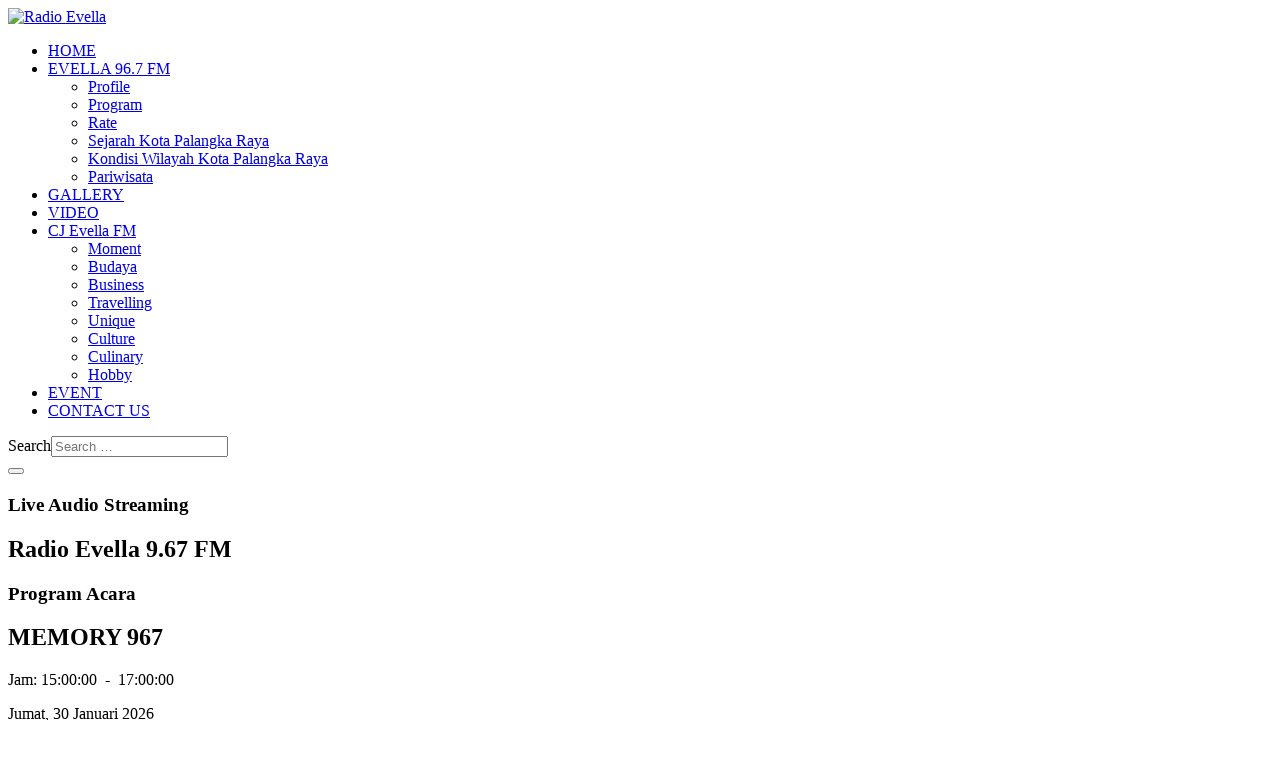

--- FILE ---
content_type: text/html; charset=utf-8
request_url: https://radioevella.com/cjevellafm/moment.html?start=54
body_size: 8405
content:
<!DOCTYPE html>
<html xmlns="http://www.w3.org/1999/xhtml" class="j4" xml:lang="en-gb" lang="en-gb" dir="ltr">

<head>
  
  <meta charset="utf-8">
	<meta name="title" content="Moment">
	<meta name="description" content="Radio Evella Channel Indonesia - Palangka Raya Kalimantan Tengah">
	<meta name="generator" content="Joomla! - Open Source Content Management">
	<title>Moment - Radio Evella 96.7 FM</title>
	<link href="/cjevellafm/moment.feed?type=rss" rel="alternate" type="application/rss+xml" title="Moment - Radio Evella 96.7 FM">
	<link href="/cjevellafm/moment.feed?type=atom" rel="alternate" type="application/atom+xml" title="Moment - Radio Evella 96.7 FM">
	<link href="/templates/okta_radioevella/favicon.ico" rel="shortcut icon" type="image/vnd.microsoft.icon">
	<link href="https://radioevella.com/search.opensearch" rel="search" title="OpenSearch Radio Evella 96.7 FM" type="application/opensearchdescription+xml">
<link href="/plugins/system/t4/themes/base/vendors/font-awesome5/css/all.min.css?917d244566989fb22c9aa6016232e649" rel="stylesheet" />
	<link href="/plugins/system/t4/themes/base/vendors/font-awesome/css/font-awesome.min.css?917d244566989fb22c9aa6016232e649" rel="stylesheet" />
	<link href="/templates/okta_radioevella/js/owl-carousel/owl.carousel.min.css?917d244566989fb22c9aa6016232e649" rel="stylesheet" />
	<link href="/media/vendor/awesomplete/css/awesomplete.css?1.1.5" rel="stylesheet" />
	<link href="/media/vendor/joomla-custom-elements/css/joomla-alert.min.css?0.2.0" rel="stylesheet" />
	<link href="/media/t4/optimize/css/f8b59cd40f8ae28d1c1b610f9e212a76.css?c06e89257ec3cd45a47769c837ad42a8" rel="stylesheet" />
	<link href="https://fonts.googleapis.com/css?family=Space+Grotesk%3A400%2C500" rel="stylesheet" />
<script src="/media/vendor/jquery/js/jquery.min.js?3.7.1"></script>
	<script src="/media/legacy/js/jquery-noconflict.min.js?647005fc12b79b3ca2bb30c059899d5994e3e34d"></script>
	<script src="/media/vendor/jquery-migrate/js/jquery-migrate.min.js?3.4.1"></script>
	<script src="/templates/okta_radioevella/js/owl-carousel/owl.carousel.min.js?917d244566989fb22c9aa6016232e649"></script>
	<script src="/templates/okta_radioevella/js/imagesloaded.pkgd.min.js?917d244566989fb22c9aa6016232e649"></script>
	<script src="/templates/okta_radioevella/js/isotope.pkgd.min.js?917d244566989fb22c9aa6016232e649"></script>
	<script type="application/json" class="joomla-script-options new">{"media-picker-api":{"apiBaseUrl":"https:\/\/radioevella.com\/index.php?option=com_media&format=json"},"joomla.jtext":{"MOD_FINDER_SEARCH_VALUE":"Search &hellip;","JLIB_JS_AJAX_ERROR_OTHER":"An error has occurred while fetching the JSON data: HTTP %s status code.","JLIB_JS_AJAX_ERROR_PARSE":"A parse error has occurred while processing the following JSON data:<br><code style=\"color:inherit;white-space:pre-wrap;padding:0;margin:0;border:0;background:inherit;\">%s<\/code>","ERROR":"Error","MESSAGE":"Message","NOTICE":"Notice","WARNING":"Warning","JCLOSE":"Close","JOK":"OK","JOPEN":"Open"},"finder-search":{"url":"\/component\/finder\/?task=suggestions.suggest&format=json&tmpl=component&Itemid=435"},"system.paths":{"root":"","rootFull":"https:\/\/radioevella.com\/","base":"","baseFull":"https:\/\/radioevella.com\/"},"csrf.token":"c1cfea53c1e473e798fbb1f22aa326f1"}</script>
	<script src="/media/system/js/core.min.js?37ffe4186289eba9c5df81bea44080aff77b9684"></script>
	<script src="/media/com_finder/js/finder-es5.min.js?e6d3d1f535e33b5641e406eb08d15093e7038cc2" nomodule defer></script>
	<script src="/media/system/js/messages-es5.min.js?c29829fd2432533d05b15b771f86c6637708bd9d" nomodule defer></script>
	<script src="/media/vendor/bootstrap/js/bootstrap-es5.min.js?5.3.2" nomodule defer></script>
	<script src="/media/vendor/awesomplete/js/awesomplete.min.js?1.1.5" defer></script>
	<script src="/media/com_finder/js/finder.min.js?a2c3894d062787a266d59d457ffba5481b639f64" type="module"></script>
	<script src="/media/system/js/messages.min.js?7f7aa28ac8e8d42145850e8b45b3bc82ff9a6411" type="module"></script>
	<script src="/media/vendor/bootstrap/js/dropdown.min.js?5.3.2" type="module"></script>
	<script src="/media/vendor/bootstrap/js/collapse.min.js?5.3.2" type="module"></script>
	<script src="/media/t4/optimize/js/0f2862439f056e86aaa6a035142874fa.js?b570e5d5fc33a88cb50ff11db5d82490"></script>
	<script type="application/ld+json">{"@context":"https://schema.org","@type":"BreadcrumbList","@id":"https://radioevella.com/#/schema/BreadcrumbList/52","itemListElement":[{"@type":"ListItem","position":1,"name":"Home","item":"https://radioevella.com/"},{"@type":"ListItem","position":2,"name":"CJ Evella FM","item":"https://radioevella.com/cjevellafm.html"},{"@type":"ListItem","position":3,"name":"Moment","item":"https://radioevella.com/cjevellafm/moment.html"}]}</script>
	<script>
	jwplayer.key = "wiyVXNV/SmEsxSSSH08NYDi9sYmOplqW9cavnQ==";
	</script>
	<meta property="og:title" content="Moment" />
	<meta property="og:description" content="Radio Evella Channel Indonesia - Palangka Raya Kalimantan Tengah" />
	<meta property="og:url" content="https://radioevella.com/cjevellafm/moment.html?start=54" />
	<meta property="twitter:title" content="Moment" />
	<meta property="twitter:description" content="Radio Evella Channel Indonesia - Palangka Raya Kalimantan Tengah" />
	<meta property="twitter:url" content="https://radioevella.com/cjevellafm/moment.html?start=54" />


  <meta name="viewport"  content="width=device-width, initial-scale=1, maximum-scale=1, user-scalable=yes"/>
  <style>
    @-webkit-viewport   { width: device-width; }
    @-moz-viewport      { width: device-width; }
    @-ms-viewport       { width: device-width; }
    @-o-viewport        { width: device-width; }
    @viewport           { width: device-width; }
  </style>
  <meta name="HandheldFriendly" content="true"/>
  <meta name="apple-mobile-web-app-capable" content="YES"/>
  <!-- //META FOR IOS & HANDHELD -->
  
</head>

<body class="site-default navigation-default theme-default layout-default nav-breakpoint-lg com_content view-category item-688 loaded-bs5" data-jver="4">
  
  <div class="t4-offcanvas" data-offcanvas-options='{"modifiers":"right,push"}' id="off-canvas-right-push" role="complementary" style="display:none;">
	<div class="t4-off-canvas-header">
	 		  <a href="https://radioevella.com/" title="Radio Evella">
	  	    	  	
	    	      <img class="logo-img" src="/templates/okta_radioevella/images/logo.png" alt="Radio Evella">
	    
	  	  </a>
	  		<button type="button" class="close js-offcanvas-close" data-bs-dismiss="modal" aria-hidden="true">×</button>
	</div>

	<div class="t4-off-canvas-body menu-item-always-show" data-effect="always-show">
		<div class="t4-module module " id="Mod183"><div class="module-inner"><div class="module-ct"><nav class="navbar">
<ul  class="nav navbar-nav ">
<li class="nav-item item-435 default"><a href="/" itemprop="url" class="yellow nav-link"><span itemprop="name"><span class="menu-item-title">HOME</span></span></a></li><li class="nav-item item-468 deeper dropdown parent" data-level=1><a href="/evella/profile.html" itemprop="url" class="green nav-link dropdown-toggle" role="button" aria-haspopup="true" aria-expanded="false" data-bs-toggle="dropdown"><span itemprop="name"><span class="menu-item-title">EVELLA 96.7 FM</span></span></a><ul class="dropdown-menu" data-bs-popper="static"><li class="nav-item item-469"><a href="/evella/profile.html" itemprop="url" class="lime dropdown-item"><span itemprop="name"><span class="menu-item-title">Profile</span></span></a></li><li class="nav-item item-470"><a href="/evella/program.html" itemprop="url" class="dropdown-item"><span itemprop="name"><span class="menu-item-title">Program</span></span></a></li><li class="nav-item item-471"><a href="/evella/rate.html" itemprop="url" class="dropdown-item"><span itemprop="name"><span class="menu-item-title">Rate</span></span></a></li><li class="nav-item item-696"><a href="/evella/sejarah-kota-palangka-raya.html" itemprop="url" class="dropdown-item"><span itemprop="name"><span class="menu-item-title">Sejarah Kota Palangka Raya</span></span></a></li><li class="nav-item item-697"><a href="/evella/kondisi-wilayah-kota-palangka-raya.html" itemprop="url" class="dropdown-item"><span itemprop="name"><span class="menu-item-title">Kondisi Wilayah Kota Palangka Raya</span></span></a></li><li class="nav-item item-699"><a href="/evella/pariwisata.html" itemprop="url" class="dropdown-item"><span itemprop="name"><span class="menu-item-title">Pariwisata</span></span></a></li></ul></li><li class="nav-item item-477"><a href="/gallery.html" itemprop="url" class="violet nav-link"><span itemprop="name"><span class="menu-item-title">GALLERY</span></span></a></li><li class="nav-item item-642"><a href="/gallery-video.html" itemprop="url" class="orange nav-link"><span itemprop="name"><span class="menu-item-title">VIDEO</span></span></a></li><li class="nav-item item-687 active deeper dropdown parent" data-level=1><a href="/cjevellafm.html" itemprop="url" class="nav-link dropdown-toggle" role="button" aria-haspopup="true" aria-expanded="false" data-bs-toggle="dropdown"><span itemprop="name"><span class="menu-item-title">CJ Evella FM</span></span></a><ul class="dropdown-menu" data-bs-popper="static"><li class="nav-item item-688 current active"><a href="/cjevellafm/moment.html" itemprop="url" class="dropdown-item" aria-current="page"><span itemprop="name"><span class="menu-item-title">Moment</span></span></a></li><li class="nav-item item-689"><a href="/cjevellafm/budaya.html" itemprop="url" class="dropdown-item"><span itemprop="name"><span class="menu-item-title">Budaya</span></span></a></li><li class="nav-item item-690"><a href="/cjevellafm/business.html" itemprop="url" class="dropdown-item"><span itemprop="name"><span class="menu-item-title">Business</span></span></a></li><li class="nav-item item-691"><a href="/cjevellafm/travelling.html" itemprop="url" class="dropdown-item"><span itemprop="name"><span class="menu-item-title">Travelling</span></span></a></li><li class="nav-item item-692"><a href="/cjevellafm/unique.html" itemprop="url" class="dropdown-item"><span itemprop="name"><span class="menu-item-title">Unique</span></span></a></li><li class="nav-item item-693"><a href="/cjevellafm/culture.html" itemprop="url" class="dropdown-item"><span itemprop="name"><span class="menu-item-title">Culture</span></span></a></li><li class="nav-item item-694"><a href="/cjevellafm/culinary.html" itemprop="url" class="dropdown-item"><span itemprop="name"><span class="menu-item-title">Culinary</span></span></a></li><li class="nav-item item-695"><a href="/cjevellafm/hobby.html" itemprop="url" class="dropdown-item"><span itemprop="name"><span class="menu-item-title">Hobby</span></span></a></li></ul></li><li class="nav-item item-809"><a href="/evella-2.html" itemprop="url" class="green nav-link"><span itemprop="name"><span class="menu-item-title">EVENT</span></span></a></li><li class="nav-item item-478"><a href="/contact-us.html" itemprop="url" class=" blue nav-link"><span itemprop="name"><span class="menu-item-title">CONTACT US</span></span></a></li></ul></nav></div></div></div>
	</div>

	</div>
  <div class="t4-wrapper">
    <div class="t4-content">
      <div class="t4-content-inner">
        

<div id="t4-mainnav" class="t4-section  t4-mainnav  t4-sticky"><header class="header-block header-default w-100">
  <div class="container">
    <div class="header-wrap row d-flex align-items-center collapse-static t4-nav-height">
      <div class="col-6 col-lg-2 col-xxl-2">
        <div class="navbar-brand logo-image">
    <a href="https://radioevella.com/" title="Radio Evella">
        	
          <img class="logo-img" width="199" height="100" src="/templates/okta_radioevella/images/logo.png" alt="Radio Evella" />
    
    </a>
  </div>

      </div>

      <div class="t4-navbar col-1 col-lg-8 col-xxl-9 d-flex justify-content-center collapse-static">
        
<nav class="navbar navbar-expand-lg">
<button class="navbar-toggler" type="button" data-bs-toggle="collapse" data-bs-target="#t4-megamenu-mainmenu" aria-controls="t4-megamenu-mainmenu" aria-expanded="false" aria-label="Toggle navigation" style="display: none;">
    <i class="fa fa-bars toggle-bars"></i>
</button>
	<div id="t4-megamenu-mainmenu" class="t4-megamenu collapse navbar-collapse slide animate" data-duration="400">

<ul class="nav navbar-nav level0"  itemscope="itemscope" itemtype="http://www.schema.org/SiteNavigationElement">
<li class="nav-item default" data-id="435" data-level="1"><a href="/" itemprop="url" class="yellow nav-link"><span itemprop="name"><span class="menu-item-title">HOME</span></span></a></li><li class="nav-item dropdown parent" data-id="468" data-level="1"><a href="/evella/profile.html" itemprop="url" class="green nav-link dropdown-toggle" role="button" aria-haspopup="true" aria-expanded="false" data-bs-toggle=""><span itemprop="name"><span class="menu-item-title">EVELLA 96.7 FM</span></span><i class="item-caret"></i></a><div class="dropdown-menu level1" data-bs-popper="static"><div class="dropdown-menu-inner"><ul><li class="nav-item" data-id="469" data-level="2"><a href="/evella/profile.html" itemprop="url" class="lime dropdown-item"><span itemprop="name"><span class="menu-item-title">Profile</span></span></a></li><li class="nav-item" data-id="470" data-level="2"><a href="/evella/program.html" itemprop="url" class="dropdown-item"><span itemprop="name"><span class="menu-item-title">Program</span></span></a></li><li class="nav-item" data-id="471" data-level="2"><a href="/evella/rate.html" itemprop="url" class="dropdown-item"><span itemprop="name"><span class="menu-item-title">Rate</span></span></a></li><li class="nav-item" data-id="696" data-level="2"><a href="/evella/sejarah-kota-palangka-raya.html" itemprop="url" class="dropdown-item"><span itemprop="name"><span class="menu-item-title">Sejarah Kota Palangka Raya</span></span></a></li><li class="nav-item" data-id="697" data-level="2"><a href="/evella/kondisi-wilayah-kota-palangka-raya.html" itemprop="url" class="dropdown-item"><span itemprop="name"><span class="menu-item-title">Kondisi Wilayah Kota Palangka Raya</span></span></a></li><li class="nav-item" data-id="699" data-level="2"><a href="/evella/pariwisata.html" itemprop="url" class="dropdown-item"><span itemprop="name"><span class="menu-item-title">Pariwisata</span></span></a></li></ul></div></div></li><li class="nav-item" data-id="477" data-level="1"><a href="/gallery.html" itemprop="url" class="violet nav-link"><span itemprop="name"><span class="menu-item-title">GALLERY</span></span></a></li><li class="nav-item" data-id="642" data-level="1"><a href="/gallery-video.html" itemprop="url" class="orange nav-link"><span itemprop="name"><span class="menu-item-title">VIDEO</span></span></a></li><li class="nav-item active dropdown parent" data-id="687" data-level="1"><a href="/cjevellafm.html" itemprop="url" class="nav-link dropdown-toggle" role="button" aria-haspopup="true" aria-expanded="false" data-bs-toggle=""><span itemprop="name"><span class="menu-item-title">CJ Evella FM</span></span><i class="item-caret"></i></a><div class="dropdown-menu level1" data-bs-popper="static"><div class="dropdown-menu-inner"><ul><li class="nav-item current active" data-id="688" data-level="2"><a href="/cjevellafm/moment.html" itemprop="url" class="dropdown-item" aria-current="page"><span itemprop="name"><span class="menu-item-title">Moment</span></span></a></li><li class="nav-item" data-id="689" data-level="2"><a href="/cjevellafm/budaya.html" itemprop="url" class="dropdown-item"><span itemprop="name"><span class="menu-item-title">Budaya</span></span></a></li><li class="nav-item" data-id="690" data-level="2"><a href="/cjevellafm/business.html" itemprop="url" class="dropdown-item"><span itemprop="name"><span class="menu-item-title">Business</span></span></a></li><li class="nav-item" data-id="691" data-level="2"><a href="/cjevellafm/travelling.html" itemprop="url" class="dropdown-item"><span itemprop="name"><span class="menu-item-title">Travelling</span></span></a></li><li class="nav-item" data-id="692" data-level="2"><a href="/cjevellafm/unique.html" itemprop="url" class="dropdown-item"><span itemprop="name"><span class="menu-item-title">Unique</span></span></a></li><li class="nav-item" data-id="693" data-level="2"><a href="/cjevellafm/culture.html" itemprop="url" class="dropdown-item"><span itemprop="name"><span class="menu-item-title">Culture</span></span></a></li><li class="nav-item" data-id="694" data-level="2"><a href="/cjevellafm/culinary.html" itemprop="url" class="dropdown-item"><span itemprop="name"><span class="menu-item-title">Culinary</span></span></a></li><li class="nav-item" data-id="695" data-level="2"><a href="/cjevellafm/hobby.html" itemprop="url" class="dropdown-item"><span itemprop="name"><span class="menu-item-title">Hobby</span></span></a></li></ul></div></div></li><li class="nav-item" data-id="809" data-level="1"><a href="/evella-2.html" itemprop="url" class="green nav-link"><span itemprop="name"><span class="menu-item-title">EVENT</span></span></a></li><li class="nav-item" data-id="478" data-level="1"><a href="/contact-us.html" itemprop="url" class=" blue nav-link"><span itemprop="name"><span class="menu-item-title">CONTACT US</span></span></a></li></ul></div>
</nav>

      </div>

      <div class="t4-header-r col-5 col-lg-2 col-xxl-1 d-flex align-items-center justify-content-end">
        <span class="d-flex">
          
<form class="mod-finder js-finder-searchform form-search" action="/search.html" method="get" role="search">
    <label for="mod-finder-searchword240" class="finder">Search</label><input type="text" name="q" id="mod-finder-searchword240" class="js-finder-search-query form-control" value="" placeholder="Search &hellip;">
            </form>

        </span>
        <span class="d-none">
          <nav class="navbar-expand-lg">
    <button class="navbar-toggler" type="button" data-bs-toggle="collapse" data-bs-target="#t4-megamenu-mainmenu" aria-controls="t4-megamenu-mainmenu" aria-expanded="false" aria-label="Toggle navigation">
        <i class="fa fa-bars toggle-bars"></i>
    </button>
</nav>
        </span>
        <span id="triggerButton" class="btn js-offcanvas-trigger t4-offcanvas-toggle d-lg-none" data-offcanvas-trigger="off-canvas-right-push"><i class="fa fa-bars toggle-bars"></i></span>
      </div>
    </div>
  </div>
</header></div>

<div id="t4-streaming" class="t4-section  t4-streaming">
<div class="t4-section-inner container"><div class="t4-mod-wrap   top-normal bottom-normal " id="Mod250"><div class="section-inner"><div class="section-ct">
<div class="okta_player_streaming player-audio ">

			<div class="okta-live-streaming" style="background-image: url('/images/penyiar/FKM.jpg#joomlaImage://local-images/penyiar/FKM.jpg?width=1600&height=1200')">

			<div class="row no-gutters bg-player">
				<div class="col-12 col-lg-4">
					<div class="okta-livestreaming-top d-flex justify-content-center align-content-center">

						<div class="okta-livestreaming-player w-100">
							<h3 class="okta-livestreaming-live">Live Audio Streaming</h3>
							<h2 class="okta-livestreaming-subtitle">Radio Evella 9.67 FM</h2>

															<div class="okta-player-audio-streaming d-flex justify-content-center align-content-center">
									<div id="okta-player-audio-250" title="Design by: JasawebJoomla.com">
										<script type="text/javascript">
											var player_audio = jwplayer("okta-player-audio-250").setup({
												file: "https://live.radioevella.com:8178/;stream.nsv",
												width: "100%",
												height: "40",
												autostart: "false",
												mute: false,
																																					androidhls: "false",
																																					type: "mp3",
																																					aboutlink: "https://play.google.com/store/apps/details?id=com.oktamedia.radioevella",
																																					abouttext: "Radio Evella 9.67 FM",
																																				modes: [{
													type: "html5"
												}]
											});
										</script>
									</div>
								</div>
													</div>
					</div>
				</div>

				<div class="col-12 col-md-6 col-lg-4">
					<div class="okta-livestreaming-program">
						<h3 class="okta-livestreaming-program-acara">Program Acara</h3>
						<h2 class="okta-livestreaming-program-title">MEMORY 967</h2>
						<p class="okta-livestreaming-time-time"><i class="fa fa-clock"></i> Jam: 15:00:00&nbsp; - &nbsp;17:00:00</p>
						<p class="okta-livestreaming-time-date"><i class="fa fa-calendar-alt"></i> Jumat, 30 Januari 2026</p>
					</div>
				</div>

				<div class="col-12 col-md-6 col-lg-4">
					<div class="okta-livestreaming-program-announcer d-flex justify-content-center align-content-center">
						<div class="okta-livestreaming-thumb">
							<figure class="pull-left image-thumb">
								<img src="/images/penyiar/blank-intro.png#joomlaImage://local-images/penyiar/blank-intro.png?width=200&height=200" alt="All Anouncer">
								</a>
							</figure>
							<div class="okta-livestreaming-announcer">
								<h3>Penyiar</h3>
								<h4 class="okta-livestreaming-announcer-title">
									<span>All Anouncer</span>
								</h4>
								<div class="okta-livestreaming-download">
									<div class="okta-livestreaming-program-desc d-none"><p>Radio Evella Channel Indonesia</p> </div>
									<a href="https://play.google.com/store/apps/details?id=com.oktamedia.radioevella" target="_blank" rel="noopener noreferrer">
										<img src="/templates/okta_radioevella/images/google-play.png" alt="Download Aplikasi">
									</a>
								</div>
							</div>
						</div>
					</div>
				</div>
			</div>

		</div>
	
	
</div></div></div></div></div>
</div>

<div id="t4-masthead" class="t4-section  t4-masthead">
<div class="t4-section-inner container"><div class="t4-mod-wrap   top-normal bottom-blank " id="Mod241"><div class="section-inner"><div class="section-ct"><div id="masthead-article" class="ja-masthead  " >
        <div class="ja-masthead-detail">
                <h1 class="ja-masthead-title"><span>Berita</span> Terkini</h1>
                    <dh2 class="ja-masthead-description lead description my-0">Artikel Terkini Radio Evella 9.67 FM</dh2>
            </div>
</div></div></div></div></div>
</div>

<div id="t4-main-body" class="t4-section  t4-main-body">
<div class="t4-section-inner container"><div class="t4-row row">
<div class="t4-col col-md">
<div id="system-message-container" aria-live="polite"></div>
<div class="com-content-category-blog blog" itemscope itemtype="https://schema.org/Blog">
	
	
	
	
	
	
				<div class="com-content-category-blog__items blog-items items-leading ">
							<div class="com-content-category-blog__item blog-item" itemprop="blogPost" itemscope itemtype="https://schema.org/BlogPosting">
					<div class="blog-item-content">
						<!-- Double divs required for IE11 grid fallback -->
						
	

<figure class="item-image ">
			<img src="https://radioevella.com//templates/okta_radioevella/images/blank-intro.png" alt="">
	
	
	</figure>
<div class="item-content">
			<div class="system-unpublished">
		
		<div class="article-aside align-items-start above">

						
							<dl class="article-info text-muted">

	
		<dt class="article-info-term">
							Details					</dt>

					<dd class="createdby" itemprop="author" itemscope itemtype="https://schema.org/Person">
					<span  class="author-img">
				<a href="/cjevellafm/moment/author/EvellaFm@twitter.html" title="96.7 Evella Fm">
				<img src="https://radioevella.com//media/t4/author/default.jpg" alt="96.7 Evella Fm">				</a>
				</span>
				By <a href="/cjevellafm/moment/author/EvellaFm@twitter.html" itemprop="url"><span itemprop="name">96.7 Evella Fm</span></a>	</dd>

<span style="display: none;" itemprop="publisher" itemtype="http://schema.org/Organization" itemscope>
			<span itemprop="name">96.7 Evella Fm</span></span>
		
		
					<dd class="category-name">
						Category: <a href="/cjevellafm/moment.html" itemprop="genre">Moment</a>	</dd>		
		
		
	
			
		
					<dd class="hits">
	<span class="fa fa-eye" aria-hidden="true"></span>
	<meta itemprop="interactionCount" content="UserPageVisits:2719">
	Hits: 2719</dd>
			</dl>
			
			
		</div>

		
	<div class="page-header">
					<h2 itemprop="headline">
									<a href="/cjevellafm/moment/1473-perkebunan-kelapa-sawit-produktivitas-kebun-di-kalteng-masih-dibawah-sumatera.html" itemprop="url">
						PERKEBUNAN KELAPA SAWIT &quot;PRODUKTIVITAS KEBUN DI KALTENG MASIH DIBAWAH SUMATERA&quot;					</a>
							</h2>
		
		
			</div>

		<div class="item-intro limit-text">
						PALANGKA RAYA, 14 NOVEMBER 2014
 
Kepala Dinas Perkebunan Provinsi kalteng Rawing Rambang Menyatakan, Produktivitas perkebunan di kalteng saat ini masih dibawah Sumatera. hal tersebut terjadi ...		</div>

		
		
				
		
		<!-- Read More -->
					
			
<p class="readmore">
			<a class="btn btn-readmore" href="/cjevellafm/moment/1473-perkebunan-kelapa-sawit-produktivitas-kebun-di-kalteng-masih-dibawah-sumatera.html" itemprop="url" aria-label="Read more &hellip; PERKEBUNAN KELAPA SAWIT &quot;PRODUKTIVITAS KEBUN DI KALTENG MASIH DIBAWAH SUMATERA&quot;">
			Read more &hellip;		</a>
	</p>
		
				</div>
	</div>

					</div>
				</div>
									</div>
	
	
															<div class="com-content-category-blog__items blog-items masonry-3">
			<div class="items-row cols-3 row large-gutters">

													
					<div class="item col-12 col-md-6 col-lg-4">
						<div class="item-inner " itemprop="blogPost" itemscope itemtype="https://schema.org/BlogPosting">
							
	

<figure class="item-image ">
			<img src="https://radioevella.com//templates/okta_radioevella/images/blank-intro.png" alt="">
	
	
	</figure>
<div class="item-content">
			<div class="system-unpublished">
		
		<div class="article-aside align-items-start above">

						
							<dl class="article-info text-muted">

	
		<dt class="article-info-term">
							Details					</dt>

					<dd class="createdby" itemprop="author" itemscope itemtype="https://schema.org/Person">
					<span  class="author-img">
				<a href="/cjevellafm/moment/author/EvellaFm@twitter.html" title="96.7 Evella Fm">
				<img src="https://radioevella.com//media/t4/author/default.jpg" alt="96.7 Evella Fm">				</a>
				</span>
				By <a href="/cjevellafm/moment/author/EvellaFm@twitter.html" itemprop="url"><span itemprop="name">96.7 Evella Fm</span></a>	</dd>

<span style="display: none;" itemprop="publisher" itemtype="http://schema.org/Organization" itemscope>
			<span itemprop="name">96.7 Evella Fm</span></span>
		
		
					<dd class="category-name">
						Category: <a href="/cjevellafm/moment.html" itemprop="genre">Moment</a>	</dd>		
		
		
	
			
		
					<dd class="hits">
	<span class="fa fa-eye" aria-hidden="true"></span>
	<meta itemprop="interactionCount" content="UserPageVisits:2519">
	Hits: 2519</dd>
			</dl>
			
			
		</div>

		
	<div class="page-header">
					<h2 itemprop="headline">
									<a href="/cjevellafm/moment/1474-dewan-setuju-pembuatan-perda-pkl.html" itemprop="url">
						DEWAN SETUJU PEMBUATAN PERDA PKL					</a>
							</h2>
		
		
			</div>

		<div class="item-intro limit-text">
						KASONGAN,  14 NOVEMBER 2014
 
Kalangan dewan, setuju apa yang diusulkan oleh salah seorang pengamat politik dan hukum, HM Yahya SE,SH yang diungkapkan kepada wartawan beberapa waktu lalu, yaitu ...		</div>

		
		
				
		
		<!-- Read More -->
							
				</div>
	</div>

						</div><!-- end item -->
					</div><!-- end span -->

									
					<div class="item col-12 col-md-6 col-lg-4">
						<div class="item-inner " itemprop="blogPost" itemscope itemtype="https://schema.org/BlogPosting">
							
	

<figure class="item-image ">
			<img src="https://radioevella.com//templates/okta_radioevella/images/blank-intro.png" alt="">
	
	
	</figure>
<div class="item-content">
			<div class="system-unpublished">
		
		<div class="article-aside align-items-start above">

						
							<dl class="article-info text-muted">

	
		<dt class="article-info-term">
							Details					</dt>

					<dd class="createdby" itemprop="author" itemscope itemtype="https://schema.org/Person">
					<span  class="author-img">
				<a href="/cjevellafm/moment/author/EvellaFm@twitter.html" title="96.7 Evella Fm">
				<img src="https://radioevella.com//media/t4/author/default.jpg" alt="96.7 Evella Fm">				</a>
				</span>
				By <a href="/cjevellafm/moment/author/EvellaFm@twitter.html" itemprop="url"><span itemprop="name">96.7 Evella Fm</span></a>	</dd>

<span style="display: none;" itemprop="publisher" itemtype="http://schema.org/Organization" itemscope>
			<span itemprop="name">96.7 Evella Fm</span></span>
		
		
					<dd class="category-name">
						Category: <a href="/cjevellafm/moment.html" itemprop="genre">Moment</a>	</dd>		
		
		
	
			
		
					<dd class="hits">
	<span class="fa fa-eye" aria-hidden="true"></span>
	<meta itemprop="interactionCount" content="UserPageVisits:2793">
	Hits: 2793</dd>
			</dl>
			
			
		</div>

		
	<div class="page-header">
					<h2 itemprop="headline">
									<a href="/cjevellafm/moment/1468-64-541-wrga-pulpis-sudah-miliki-e-ktp.html" itemprop="url">
						64.541 WRGA PULPIS SUDAH MILIKI E-KTP					</a>
							</h2>
		
		
			</div>

		<div class="item-intro limit-text">
						PULANG PISAU, 13 NOVEMBER 2014
 
Kepala Dinas Kependudukan dan Catatan Sipil (Dukcapil) kabupaten pulang pisau, subagijo mengatakan, saat ini realisasi e-KTP diwilayah tersebut sudah mencapai 75 ...		</div>

		
		
				
		
		<!-- Read More -->
							
				</div>
	</div>

						</div><!-- end item -->
					</div><!-- end span -->

									
					<div class="item col-12 col-md-6 col-lg-4">
						<div class="item-inner " itemprop="blogPost" itemscope itemtype="https://schema.org/BlogPosting">
							
	

<figure class="item-image ">
			<img src="https://radioevella.com//templates/okta_radioevella/images/blank-intro.png" alt="">
	
	
	</figure>
<div class="item-content">
			<div class="system-unpublished">
		
		<div class="article-aside align-items-start above">

						
							<dl class="article-info text-muted">

	
		<dt class="article-info-term">
							Details					</dt>

					<dd class="createdby" itemprop="author" itemscope itemtype="https://schema.org/Person">
					<span  class="author-img">
				<a href="/cjevellafm/moment/author/EvellaFm@twitter.html" title="96.7 Evella Fm">
				<img src="https://radioevella.com//media/t4/author/default.jpg" alt="96.7 Evella Fm">				</a>
				</span>
				By <a href="/cjevellafm/moment/author/EvellaFm@twitter.html" itemprop="url"><span itemprop="name">96.7 Evella Fm</span></a>	</dd>

<span style="display: none;" itemprop="publisher" itemtype="http://schema.org/Organization" itemscope>
			<span itemprop="name">96.7 Evella Fm</span></span>
		
		
					<dd class="category-name">
						Category: <a href="/cjevellafm/moment.html" itemprop="genre">Moment</a>	</dd>		
		
		
	
			
		
					<dd class="hits">
	<span class="fa fa-eye" aria-hidden="true"></span>
	<meta itemprop="interactionCount" content="UserPageVisits:2527">
	Hits: 2527</dd>
			</dl>
			
			
		</div>

		
	<div class="page-header">
					<h2 itemprop="headline">
									<a href="/cjevellafm/moment/1469-polres-tangkap-truk-lebihi-tonase-sebanyak-19-kendaraan-terjaring-razia-gabungan.html" itemprop="url">
						POLRES TANGKAP TRUK LEBIHI TONASE &quot;SEBANYAK 19 KENDARAAN TERJARING RAZIA GABUNGAN&quot;					</a>
							</h2>
		
		
			</div>

		<div class="item-intro limit-text">
						NANGA BULIK, 13 NOVEMBER 2014
 
Kerusakan jalan negara yang sering terjadi selama terjadi selama ini tidak lain adalah akibat dari kelebihan muatan (Overload) kendaraan-kendaraan besar yang ...		</div>

		
		
				
		
		<!-- Read More -->
							
				</div>
	</div>

						</div><!-- end item -->
					</div><!-- end span -->

															<div class="item col-12 area-blockquote">
													</div>
					
					<div class="item col-12 col-md-6 col-lg-4">
						<div class="item-inner " itemprop="blogPost" itemscope itemtype="https://schema.org/BlogPosting">
							
	

<figure class="item-image ">
			<img src="https://radioevella.com//templates/okta_radioevella/images/blank-intro.png" alt="">
	
	
	</figure>
<div class="item-content">
			<div class="system-unpublished">
		
		<div class="article-aside align-items-start above">

						
							<dl class="article-info text-muted">

	
		<dt class="article-info-term">
							Details					</dt>

					<dd class="createdby" itemprop="author" itemscope itemtype="https://schema.org/Person">
					<span  class="author-img">
				<a href="/cjevellafm/moment/author/EvellaFm@twitter.html" title="96.7 Evella Fm">
				<img src="https://radioevella.com//media/t4/author/default.jpg" alt="96.7 Evella Fm">				</a>
				</span>
				By <a href="/cjevellafm/moment/author/EvellaFm@twitter.html" itemprop="url"><span itemprop="name">96.7 Evella Fm</span></a>	</dd>

<span style="display: none;" itemprop="publisher" itemtype="http://schema.org/Organization" itemscope>
			<span itemprop="name">96.7 Evella Fm</span></span>
		
		
					<dd class="category-name">
						Category: <a href="/cjevellafm/moment.html" itemprop="genre">Moment</a>	</dd>		
		
		
	
			
		
					<dd class="hits">
	<span class="fa fa-eye" aria-hidden="true"></span>
	<meta itemprop="interactionCount" content="UserPageVisits:2650">
	Hits: 2650</dd>
			</dl>
			
			
		</div>

		
	<div class="page-header">
					<h2 itemprop="headline">
									<a href="/cjevellafm/moment/1470-2017-apbd-bartim-bisa-tembus-rp-1-triliun.html" itemprop="url">
						2017, APBD BARTIM BISA TEMBUS RP. 1 TRILIUN					</a>
							</h2>
		
		
			</div>

		<div class="item-intro limit-text">
						TAMIANG LAYANG, 13 NOVEMBER 2014
 
Sekretaris Daerah (Sekda) Kabupaten Bartim, Ir Eskop MAP kepada wartawan mengatakan, pemerintah kini memiliki rancangan sendiri dalam pengelolaan APBD dengan ...		</div>

		
		
				
		
		<!-- Read More -->
							
				</div>
	</div>

						</div><!-- end item -->
					</div><!-- end span -->

									
					<div class="item col-12 col-md-6 col-lg-4">
						<div class="item-inner " itemprop="blogPost" itemscope itemtype="https://schema.org/BlogPosting">
							
	

<figure class="item-image ">
			<img src="https://radioevella.com//templates/okta_radioevella/images/blank-intro.png" alt="">
	
	
	</figure>
<div class="item-content">
			<div class="system-unpublished">
		
		<div class="article-aside align-items-start above">

						
							<dl class="article-info text-muted">

	
		<dt class="article-info-term">
							Details					</dt>

					<dd class="createdby" itemprop="author" itemscope itemtype="https://schema.org/Person">
					<span  class="author-img">
				<a href="/cjevellafm/moment/author/EvellaFm@twitter.html" title="96.7 Evella Fm">
				<img src="https://radioevella.com//media/t4/author/default.jpg" alt="96.7 Evella Fm">				</a>
				</span>
				By <a href="/cjevellafm/moment/author/EvellaFm@twitter.html" itemprop="url"><span itemprop="name">96.7 Evella Fm</span></a>	</dd>

<span style="display: none;" itemprop="publisher" itemtype="http://schema.org/Organization" itemscope>
			<span itemprop="name">96.7 Evella Fm</span></span>
		
		
					<dd class="category-name">
						Category: <a href="/cjevellafm/moment.html" itemprop="genre">Moment</a>	</dd>		
		
		
	
			
		
					<dd class="hits">
	<span class="fa fa-eye" aria-hidden="true"></span>
	<meta itemprop="interactionCount" content="UserPageVisits:2589">
	Hits: 2589</dd>
			</dl>
			
			
		</div>

		
	<div class="page-header">
					<h2 itemprop="headline">
									<a href="/cjevellafm/moment/1466-senam-masal-serental-seluruh-indonesia-siap-pecahkan-rekor-muri.html" itemprop="url">
						SENAM MASAL SERENTAL SELURUH INDONESIA &quot;SIAP PECAHKAN REKOR MURI&quot;					</a>
							</h2>
		
		
			</div>

		<div class="item-intro limit-text">
						PULANG PISAU, 12 NOVEMBER 2014
 
Memperingati Hari Ulang Tahun kesehatan ke 50 tahun 2014, Dinas kesehatan Kabupaten Pulang pisau kembali akan menggelar senam masal. kegiatan senam masal ini akan ...		</div>

		
		
				
		
		<!-- Read More -->
							
				</div>
	</div>

						</div><!-- end item -->
					</div><!-- end span -->

									
					<div class="item col-12 col-md-6 col-lg-4">
						<div class="item-inner " itemprop="blogPost" itemscope itemtype="https://schema.org/BlogPosting">
							
	

<figure class="item-image ">
			<img src="https://radioevella.com//templates/okta_radioevella/images/blank-intro.png" alt="">
	
	
	</figure>
<div class="item-content">
			<div class="system-unpublished">
		
		<div class="article-aside align-items-start above">

						
							<dl class="article-info text-muted">

	
		<dt class="article-info-term">
							Details					</dt>

					<dd class="createdby" itemprop="author" itemscope itemtype="https://schema.org/Person">
					<span  class="author-img">
				<a href="/cjevellafm/moment/author/EvellaFm@twitter.html" title="96.7 Evella Fm">
				<img src="https://radioevella.com//media/t4/author/default.jpg" alt="96.7 Evella Fm">				</a>
				</span>
				By <a href="/cjevellafm/moment/author/EvellaFm@twitter.html" itemprop="url"><span itemprop="name">96.7 Evella Fm</span></a>	</dd>

<span style="display: none;" itemprop="publisher" itemtype="http://schema.org/Organization" itemscope>
			<span itemprop="name">96.7 Evella Fm</span></span>
		
		
					<dd class="category-name">
						Category: <a href="/cjevellafm/moment.html" itemprop="genre">Moment</a>	</dd>		
		
		
	
			
		
					<dd class="hits">
	<span class="fa fa-eye" aria-hidden="true"></span>
	<meta itemprop="interactionCount" content="UserPageVisits:2471">
	Hits: 2471</dd>
			</dl>
			
			
		</div>

		
	<div class="page-header">
					<h2 itemprop="headline">
									<a href="/cjevellafm/moment/1467-bupati-cek-kesiapan-tes-cpns.html" itemprop="url">
						BUPATI CEK KESIAPAN TES CPNS					</a>
							</h2>
		
		
			</div>

		<div class="item-intro limit-text">
						BUNTOK, 12 NOVEMBER 2014
 
Bupati Barsel HM. Farid Yusran bersama Sekda H. Edi Kristanto mengecek kesiapan tes calon pegawai negeri sipil di lingkungan pemkab setempat, di SMKN1 Buntok. Pengecekan ...		</div>

		
		
				
		
		<!-- Read More -->
							
				</div>
	</div>

						</div><!-- end item -->
					</div><!-- end span -->

							</div>
		</div>
	
	<div class="area-cta">
			</div>

	
	
			<div class="com-content-category-blog__navigation w-100 area-pagination">
			<div class="com-content-category-blog__pagination">
				<nav role="navigation" aria-label="Pagination">
	<ul class="pagination">
			<li class="page-item">
		<a aria-label="Go to start page" href="/cjevellafm/moment.html" class="page-link">
			<span class="fa fa-angle-double-left" aria-hidden="true"></span>		</a>
	</li>
			<li class="page-item">
		<a aria-label="Go to previous page" href="/cjevellafm/moment.html?start=42" class="page-link">
			<span class="fa fa-angle-left" aria-hidden="true"></span>		</a>
	</li>

						<li class="page-item">
		<a aria-label="Go to page 3" href="/cjevellafm/moment.html?start=14" class="page-link">
			3		</a>
	</li>
						<li class="page-item">
		<a aria-label="Go to page 4" href="/cjevellafm/moment.html?start=21" class="page-link">
			4		</a>
	</li>
						<li class="page-item">
		<a aria-label="Go to page 5" href="/cjevellafm/moment.html?start=28" class="page-link">
			5		</a>
	</li>
						<li class="page-item">
		<a aria-label="Go to page 6" href="/cjevellafm/moment.html?start=35" class="page-link">
			6		</a>
	</li>
						<li class="page-item">
		<a aria-label="Go to page 7" href="/cjevellafm/moment.html?start=42" class="page-link">
			7		</a>
	</li>
							<li class="active page-item">
		<span aria-current="true" aria-label="Page 8" class="page-link">8</span>
	</li>
						<li class="page-item">
		<a aria-label="Go to page 9" href="/cjevellafm/moment.html?start=56" class="page-link">
			9		</a>
	</li>
						<li class="page-item">
		<a aria-label="Go to page 10" href="/cjevellafm/moment.html?start=63" class="page-link">
			10		</a>
	</li>
						<li class="page-item">
		<a aria-label="Go to page 11" href="/cjevellafm/moment.html?start=70" class="page-link">
			11		</a>
	</li>
						<li class="page-item">
		<a aria-label="Go to page 12" href="/cjevellafm/moment.html?start=77" class="page-link">
			12		</a>
	</li>
		
			<li class="page-item">
		<a aria-label="Go to next page" href="/cjevellafm/moment.html?start=56" class="page-link">
			<span class="fa fa-angle-right" aria-hidden="true"></span>		</a>
	</li>
			<li class="page-item">
		<a aria-label="Go to end page" href="/cjevellafm/moment.html?start=126" class="page-link">
			<span class="fa fa-angle-double-right" aria-hidden="true"></span>		</a>
	</li>
	</ul>
</nav>
			</div>

					</div>
	</div>
</div>


</div></div>
</div>



<div id="t4-footer" class="t4-section  t4-footer"><div class="footer-wrap">
  <div class="footnav footer-item d-none d-lg-block">
    <div class="container">
      <nav class="navbar">
<ul  class="nav navbar-nav ">
<li class="nav-item item-435 default"><a href="/" itemprop="url" class="yellow nav-link"><span itemprop="name"><span class="menu-item-title">HOME</span></span></a></li><li class="nav-item item-468 parent"><a href="/evella/profile.html" itemprop="url" class="green nav-link"><span itemprop="name"><span class="menu-item-title">EVELLA 96.7 FM</span></span></a></li><li class="nav-item item-477"><a href="/gallery.html" itemprop="url" class="violet nav-link"><span itemprop="name"><span class="menu-item-title">GALLERY</span></span></a></li><li class="nav-item item-642"><a href="/gallery-video.html" itemprop="url" class="orange nav-link"><span itemprop="name"><span class="menu-item-title">VIDEO</span></span></a></li><li class="nav-item item-687 active deeper dropdown parent" data-level=1><a href="/cjevellafm.html" itemprop="url" class="nav-link dropdown-toggle" role="button" aria-haspopup="true" aria-expanded="false" data-bs-toggle="dropdown"><span itemprop="name"><span class="menu-item-title">CJ Evella FM</span></span></a><ul class="dropdown-menu" data-bs-popper="static"><li class="nav-item item-688 current active"><a href="/cjevellafm/moment.html" itemprop="url" class="dropdown-item" aria-current="page"><span itemprop="name"><span class="menu-item-title">Moment</span></span></a></li><li class="nav-item item-689"><a href="/cjevellafm/budaya.html" itemprop="url" class="dropdown-item"><span itemprop="name"><span class="menu-item-title">Budaya</span></span></a></li><li class="nav-item item-690"><a href="/cjevellafm/business.html" itemprop="url" class="dropdown-item"><span itemprop="name"><span class="menu-item-title">Business</span></span></a></li><li class="nav-item item-691"><a href="/cjevellafm/travelling.html" itemprop="url" class="dropdown-item"><span itemprop="name"><span class="menu-item-title">Travelling</span></span></a></li><li class="nav-item item-692"><a href="/cjevellafm/unique.html" itemprop="url" class="dropdown-item"><span itemprop="name"><span class="menu-item-title">Unique</span></span></a></li><li class="nav-item item-693"><a href="/cjevellafm/culture.html" itemprop="url" class="dropdown-item"><span itemprop="name"><span class="menu-item-title">Culture</span></span></a></li><li class="nav-item item-694"><a href="/cjevellafm/culinary.html" itemprop="url" class="dropdown-item"><span itemprop="name"><span class="menu-item-title">Culinary</span></span></a></li><li class="nav-item item-695"><a href="/cjevellafm/hobby.html" itemprop="url" class="dropdown-item"><span itemprop="name"><span class="menu-item-title">Hobby</span></span></a></li></ul></li><li class="nav-item item-809"><a href="/evella-2.html" itemprop="url" class="green nav-link"><span itemprop="name"><span class="menu-item-title">EVENT</span></span></a></li><li class="nav-item item-478"><a href="/contact-us.html" itemprop="url" class=" blue nav-link"><span itemprop="name"><span class="menu-item-title">CONTACT US</span></span></a></li></ul></nav>
    </div>
  </div>

  <div class="footsocial footer-item">
    <div class="container">
      
<div class="acm-social style-1">
  <div class="social-follow-wrap">
          <div class="mod-title">
        <h4>Follow us on social</h4>
      </div>
    
    <div class="social-follow">
                        <div class="row g-0">
          
          <div class="col-6 col-md-6 col-lg-3">
            <div class="social-inner">
              <a href="https://www.facebook.com/RadioEvella967Fm" title="Facebook" target="_blank">
                                  <i class="fa fa-facebook"></i>
                                <span>Facebook</span>
              </a>
            </div>
          </div>
                          
          <div class="col-6 col-md-6 col-lg-3">
            <div class="social-inner">
              <a href="https://twitter.com/EvellaFm" title="Twitter" target="_blank">
                                  <i class="fa fa-twitter"></i>
                                <span>Twitter</span>
              </a>
            </div>
          </div>
                          
          <div class="col-6 col-md-6 col-lg-3">
            <div class="social-inner">
              <a href="https://www.instagram.com/radio967.evella" title="Instagram" target="_blank">
                                  <i class="fa fa-instagram"></i>
                                <span>Instagram</span>
              </a>
            </div>
          </div>
                          
          <div class="col-6 col-md-6 col-lg-3">
            <div class="social-inner">
              <a href="https://www.youtube.com/user/Evella967fm" title="Youtube" target="_blank">
                                  <i class="fa fa-youtube"></i>
                                <span>Youtube</span>
              </a>
            </div>
          </div>
          </div>                  </div>
    </div>
  </div>
    </div>
  </div>

  <div class="t4-breadcrumbs">
    <div class="container">
      <nav role="navigation" aria-label="Breadcrumbs">
	<ol itemscope itemtype="https://schema.org/BreadcrumbList" class="mod-breadcrumbs breadcrumb">
					<li class="active">
				<span class="icon fa fa-home"></span>
			</li>
		
						
				<li itemprop="itemListElement" itemscope itemtype="https://schema.org/ListItem" class="mod-breadcrumbs__item breadcrumb-item">
					<a itemprop="item" href="/" class="pathway"><span itemprop="name">Home</span></a>											<span class="divider"></span>
										<meta itemprop="position" content="1">
				</li>

							
				<li itemprop="itemListElement" itemscope itemtype="https://schema.org/ListItem" class="mod-breadcrumbs__item breadcrumb-item">
					<a itemprop="item" href="/cjevellafm.html" class="pathway"><span itemprop="name">CJ Evella FM</span></a>											<span class="divider"></span>
										<meta itemprop="position" content="2">
				</li>

							
				<li aria-current="page" itemprop="itemListElement" itemscope itemtype="https://schema.org/ListItem" class="mod-breadcrumbs__item breadcrumb-item active">
					<a itemprop="item" href="/cjevellafm/moment.html"><span itemprop="name">Moment</span></a>					<meta itemprop="position" content="3">
				</li>
				</ol>
    </nav>

    </div>
  </div>

  <div class="footer-inner footer-item">
    <div class="container">
      <div class="row row-cols-1 row-cols-sm-2  row-cols-md-3 v-gutters">
        <div class="col">
          
<div class="mod-whosonline">
                            <p>We have 73&#160;guests and no members online</p>
    
    </div>

        </div>

        <div class="col">
          

<div class="custom"  >
	<p><img src="/images/2021-11-03.jpg" width="423" height="318" loading="lazy" /></p></div>

        </div>

        <div class="col">
          

<div class="custom"  >
	<p><img src="/images/logo.png" alt="" width="168" height="84" /></p>
<p><strong>Lt. II, Gedung Evella Fm</strong><br />Jl. Cut Nyak Dien 19 Palangka Raya 73112</p>
<p><br /><strong>Kontak Studio : </strong>0822-5431-886<br /><strong>Kontak Marketing : </strong>0821-4444-1413<br /><strong>E-Mail :</strong> radioevella@yahoo.co.id</p></div>

        </div>
      </div>
    </div>
  </div>

  <div class="copyright footer-item">
    <div class="container">
      <div class="footer">Copyright &#169; 2026 Radio Evella 96.7 FM. All Rights Reserved.</div>
    </div>
  </div>
</div></div><a href='javascript:' id='back-to-top'><i class='fas fa-arrow-up'></i></a>
      </div>
    </div>
  </div>
  
</body>
</html>
